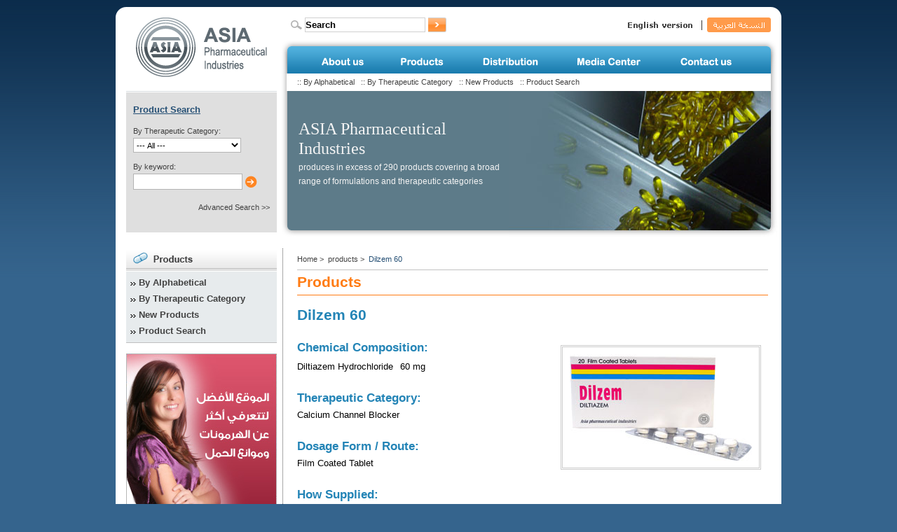

--- FILE ---
content_type: text/html; charset=UTF-8
request_url: https://asiapharma-syria.com/en/product-details/134/Dilzem-60
body_size: 6988
content:
<!DOCTYPE html PUBLIC "-//W3C//DTD XHTML 1.0 Transitional//EN" "http://www.w3.org/TR/xhtml1/DTD/xhtml1-transitional.dtd">
<html xmlns="http://www.w3.org/1999/xhtml">

<head>
<meta content="text/html; charset=utf-8" http-equiv="Content-Type" />
<title>Dilzem 60 - Diltiazem Hydrochloride  - Film Coated Tablet  - ASIA Pharmaceutical Industries</title>
<meta content="Calcium Channel Blocker   - Dilzem 60, ASIA Pharmaceutical Industries, Syria" name="description" />
<meta content="pharmaceutical companies, pharmaceutical, pharmaceuticals, ASIA products, product information, ASIA product information, ASIA helpful answers, pharmaceutical importation" name="keywords" />

<link href="/css/front/style-shared-latin-ar.css" rel="stylesheet" type="text/css"/><link href="/css/front/style-shared-en-fr.css" rel="stylesheet" type="text/css"/><link href="/css/front/style-en.css" rel="stylesheet" type="text/css"/>
<link href="/css/front/latin-hd/product-hd.css" rel="stylesheet" type="text/css"/><script type="text/javascript" src="/js/dolphin.js"></script></head>

<body>

<table id="main-table">
	<tr>
		<td class="top-white">
		<table class="top-white">
			<tr>
				<td id="left-main-corner"></td>
				<td id="mid-top-main"></td>
				<td id="right-main-corner"></td>
			</tr>
		</table>
		</td>
	</tr>
	<tr>
		<td id="header-main-container">
		<table id="header-main-table">
			<tr>
				<td id="logo"><a href="/">
				<img alt="ASIA Pharmaceutical Industries" src="/images/front/shared/en-fr/main-temp/logo.gif" title="ASIA Pharmaceutical Industries" /></a></td>
				<td id="logo-empty"></td>
				<td class="menu-main-container">
				<table class="menu-main-container">
					<tr>
						<td id="search-main-container">
						<table id="search-main-table">
							<tr>
								<td class="search-m-c">
								<table class="search-m-c">
									<tr>
										<td id="search-pic"></td>
										<td id="search-c">
										<form id="cse-search-box" action="/en/google-search">
											<input class="hd-search-form" name="q" id="q" type="text" value="Search"  onclick="if(this.value=='Search') this.value=''" onblur="ShowWatermarkText1();" />
<script type="text/javascript">
function ShowWatermarkText1()
{
	if(document.getElementById('q').value=='')
		document.getElementById('q').value='Search';
}

</script>											
											<input name="sa" src="/images/front/shared/en-fr/main-temp/hd-search-button.gif" style="margin-bottom: 0; vertical-align: middle; padding: 0;" type="image" />
											<input name="cx" type="hidden" value="009909841663931841825:dz7sr4g3aim" />
											<input type="hidden" name="cof" value="FORID:9" />
											 <input type="hidden" name="ie" value="UTF-8" />
										</form>
										</td>
									</tr>
								</table>
								</td>
								<td style="width:380px">

								</td>
				<td id="en-lang">
								<img alt="English Version" src="/images/front/shared/latin-ar/mian-temp/en.gif" title="English Version" /> </td><td style="width:20px;text-align:center"> | </td>							
								<td id="ar-lang"><a href="/ar">
								<img alt="Arabic Version" src="/images/front/shared/latin-ar/mian-temp/ar.gif" title="Arabic Version" /></a></td>
							</tr>
						</table>
						</td>
					</tr>
					<tr>
						<td class="menu-main-container">
						<table class="menu-main-container">
							<tr>
								<td id="left-menu"></td>
								<td class="menu-m-c">
								<div id="dolphinnav">
									<table class="menu-table">
										<tr>
											<td style="width: 33px"></td>
											<td class="menu-asia">
											<a href="/en/overview" rel="aboutus"></a></td>
											<td style="width: 33px"></td>
											<td class="menu-ourproducts">
											<a href="/en/product" rel="products"></a></td>
											<td style="width: 33px"></td>
											<td class="menu-destribution">
											<a href="/en/marketing-promotion" rel="distribution"></a>
											</td>
											<td style="width: 33px"></td>
											<td class="menu-mediacenter">
											<a href="/en/news" rel="mediacenter"></a>
											</td>
											<td style="width: 33px"></td>
											<td class="menu-contact">
											<a href="/en/contactus" rel="contactus" ></a></td>
											<td style="width: 33px"></td>
										</tr>
									</table>
								</div>
								</td>
								<td id="right-menu"></td>
							</tr>
						</table>
						</td>
					</tr>
					<tr>
						<td class="sub-menu-m-c">
						<table class="sub-menu-m-c">
							<tr>
								<td id="left-sub-menu"></td>
								<td id="sub-menu-c" style="padding: 0 15px">
								<div id="dolphin_inner">
									<!--submenu for about us button-->
									<div id="aboutus" class="hd-txt-menu">	:: <a href="/en/overview">Overview</a>&nbsp;&nbsp; 
										:: <a href="/en/facilities">Our Facilities</a>&nbsp;&nbsp; 
										:: <a href="/en/personal-administration">Personal &amp; Administration</a>&nbsp;&nbsp; 
										:: <a href="/en/the-future">The Future</a>&nbsp;&nbsp; 
										:: <a href="/en/factory-tour">Factory Tour</a>&nbsp;&nbsp; 
										:: <a href="/en/about-syria">About Syria</a></div>
									<!--end of submenu for about us button-->
									<!--submenu for products button-->
									<div id="products" class="hd-txt-menu">
										:: <a href="/en/product">By Alphabetical</a>&nbsp;&nbsp; 
										:: <a href="/en/therapeutic">By Therapeutic Category</a>&nbsp;&nbsp; 
										:: <a href="/en/product/new">New Products</a>&nbsp;&nbsp; 
										:: <a href="/en/product-advanced-search">Product Search</a></div>
									<!-- end of submenu for products button-->
									<!--submenu for distribution button-->
									<div id="distribution" class="hd-txt-menu">
										:: <a href="/en/marketing-promotion">Marketing &amp; Promotion</a>&nbsp;&nbsp; 
										:: <a href="/en/national-market">National Market</a>&nbsp;&nbsp; 
										:: <a href="/en/international-market">International Market</a></div>
									<!-- end of submenu for distribution button-->
									<!--submenu for mediacenter button-->
									<div id="mediacenter" class="hd-txt-menu">
										:: <a href="/en/news">News</a>&nbsp;&nbsp; ::
										<a href="/en/event">Events</a>&nbsp;&nbsp; ::
										<a href="/en/medical-studies">Medical Studies</a></div>
										<div class="hd-txt-menu" id="contactus">
										:: <a href="/en/contactus">Contact Info.</a>   
										:: <a href="/en/asia-worldwide">ASIA Pharma Worldwide</a></div>
									<!-- end of submenu for mediacenter button-->
								</div>
								</td>
								<td id="right-sub-menu"></td>
							</tr>
						</table>
						</td>
					</tr>
				</table>
				</td>
			</tr>
		</table>
		</td>
	</tr>
	<tr>
		<td id="hd-main-container">
		<table id="hd-main-table" style="height: 209px">
			<tr>
				<td class="prod-search-m-c">
				<table class="prod-search-table">
					<tr>
						<td class="v-a-t" style="padding: 10px">
						<p class="prod-txt-hd">Product Search</p>
						<form action="#" onsubmit="changeFielter(); return false;">
							<p style="margin-top: 10px;" class="search-txt">By Therapeutic Category:</p>
							<select class="search-input" id="threapeuticCat" size="1" onchange="return changeUrlCat();">
							 	<option value="/en/product-search">--- All ---</option>
																					<option value="/en/product-search/5_Aminosalicylic-Acid-Derivative" >5-Aminosalicylic Acid Derivative</option>
																					<option value="/en/product-search/A-Selective-Dopamine-D2-Antagonist" >A Selective Dopamine D2 Antagonist</option>
																					<option value="/en/product-search/A-Strong-Synthetic-Antioxidant-And-Nootropic" >A Strong Synthetic Antioxidant And Nootropic</option>
																					<option value="/en/product-search/Acne-Products%2C-Retinoic-Acid-Derivative" >Acne Products, Retinoic Acid Derivative</option>
																					<option value="/en/product-search/Alpha_Adrenergic-Inhibitor-" >Alpha-Adrenergic Inhibitor </option>
																					<option value="/en/product-search/Alpha_Beta-Agonist" >Alpha-Beta Agonist</option>
																					<option value="/en/product-search/Amebicide" >Amebicide</option>
																					<option value="/en/product-search/Analgesic" >Analgesic</option>
																					<option value="/en/product-search/Analgesic%2C-Miscellaneous" >Analgesic, Miscellaneous</option>
																					<option value="/en/product-search/Analgesic%2C-Topical" >Analgesic, Topical</option>
																					<option value="/en/product-search/Androgen" >Androgen</option>
																					<option value="/en/product-search/Angiotensin-II-Receptor-Blocker" >Angiotensin II Receptor Blocker</option>
																					<option value="/en/product-search/Angiotensin-II-Receptor-Blocker-Combination" >Angiotensin II Receptor Blocker Combination</option>
																					<option value="/en/product-search/Angiotensin_Converting-Enzyme-%28ACE%29-Inhibitor" >Angiotensin-Converting Enzyme (ACE) Inhibitor</option>
																					<option value="/en/product-search/Anorexiant" >Anorexiant</option>
																					<option value="/en/product-search/Antacid" >Antacid</option>
																					<option value="/en/product-search/Anti_inflammatory-Agent%2C-Corticosteroid" >Anti-inflammatory Agent, Corticosteroid</option>
																					<option value="/en/product-search/Anti_Parkinson%27s-Agent%2C-Dopamine-Agonist" >Anti-Parkinson's Agent, Dopamine Agonist</option>
																					<option value="/en/product-search/Antiandrogenic" >Antiandrogenic</option>
																					<option value="/en/product-search/Antianxiety-Agent%2C-Miscellaneous" >Antianxiety Agent, Miscellaneous</option>
																					<option value="/en/product-search/Antiarrhythmic-Agent%2C-Class-Ib" >Antiarrhythmic Agent, Class Ib</option>
																					<option value="/en/product-search/Antiarrhythmic-Agent%2C-Class-II" >Antiarrhythmic Agent, Class II</option>
																					<option value="/en/product-search/Antibiotic" >Antibiotic</option>
																					<option value="/en/product-search/Antibiotic%2C-Aminoglycoside" >Antibiotic, Aminoglycoside</option>
																					<option value="/en/product-search/Antibiotic%2C-Cephalosporin-%28First-Generation%29" >Antibiotic, Cephalosporin (First Generation)</option>
																					<option value="/en/product-search/Antibiotic%2C-Cephalosporin-%28Second-Generation%29" >Antibiotic, Cephalosporin (Second Generation)</option>
																					<option value="/en/product-search/Antibiotic%2C-Cephalosporin-%28Third-Generation%29" >Antibiotic, Cephalosporin (Third Generation)</option>
																					<option value="/en/product-search/Antibiotic%2C-Macrolide" >Antibiotic, Macrolide</option>
																					<option value="/en/product-search/Antibiotic%2C-Miscellaneous" >Antibiotic, Miscellaneous</option>
																					<option value="/en/product-search/Antibiotic%2C-Penicillin" >Antibiotic, Penicillin</option>
																					<option value="/en/product-search/Antibiotic%2C-Quinolone" >Antibiotic, Quinolone</option>
																					<option value="/en/product-search/Antibiotic%2C-Sulfonamide-Derivative" >Antibiotic, Sulfonamide Derivative</option>
																					<option value="/en/product-search/Antibiotics%2C-Topical" >Antibiotics, Topical</option>
																					<option value="/en/product-search/Anticholinergic-Agent" >Anticholinergic Agent</option>
																					<option value="/en/product-search/Anticonvulsant%2C-Barbiturate" >Anticonvulsant, Barbiturate</option>
																					<option value="/en/product-search/Antidepressant%2C-Monoamine-Oxidase-Inhibitor%2C-Reversible" >Antidepressant, Monoamine Oxidase Inhibitor, Reversible</option>
																					<option value="/en/product-search/Antidepressant%2C-Tricyclic-%28Secondary-Amine%29" >Antidepressant, Tricyclic (Secondary Amine)</option>
																					<option value="/en/product-search/Antidiabetic-Agent%2C-Biguanide" >Antidiabetic Agent, Biguanide</option>
																					<option value="/en/product-search/Antidiabetic-Agent%2C-Insulin" >Antidiabetic Agent, Insulin</option>
																					<option value="/en/product-search/Antidiabetic-Agent%2C-Sulfonylurea" >Antidiabetic Agent, Sulfonylurea</option>
																					<option value="/en/product-search/Antidiabetic-Agent%2C-Thiazolidinedione" >Antidiabetic Agent, Thiazolidinedione</option>
																					<option value="/en/product-search/Antidiarrheal" >Antidiarrheal</option>
																					<option value="/en/product-search/Antiemetic" >Antiemetic</option>
																					<option value="/en/product-search/Antiflatulent" >Antiflatulent</option>
																					<option value="/en/product-search/Antifungal-Agent%2C-Oral-Nonabsorbed" >Antifungal Agent, Oral Nonabsorbed</option>
																					<option value="/en/product-search/Antifungal-Agent%2C-Topical" >Antifungal Agent, Topical</option>
																					<option value="/en/product-search/Antihistamine" >Antihistamine</option>
																					<option value="/en/product-search/Antihistamine%2C-Nonsedating" >Antihistamine, Nonsedating</option>
																					<option value="/en/product-search/Antihistaminic" >Antihistaminic</option>
																					<option value="/en/product-search/Antihypertensive-Agent-Combination" >Antihypertensive Agent Combination</option>
																					<option value="/en/product-search/Antilipemic-Agent%2C-Fibric-Acid" >Antilipemic Agent, Fibric Acid</option>
																					<option value="/en/product-search/Antilipemic-Agent%2C-HMG_CoA-Reductase-Inhibitor-" >Antilipemic Agent, HMG-CoA Reductase Inhibitor </option>
																					<option value="/en/product-search/Antimigraine-Agent" >Antimigraine Agent</option>
																					<option value="/en/product-search/Antiplatelet-Agent" >Antiplatelet Agent</option>
																					<option value="/en/product-search/Antiprotozoal%2C-Nitroimidazole" >Antiprotozoal, Nitroimidazole</option>
																					<option value="/en/product-search/Antipsychotic-Agent%2C-Typical%2C-Phenothiazine" >Antipsychotic Agent, Typical, Phenothiazine</option>
																					<option value="/en/product-search/Antispasmodic" >Antispasmodic</option>
																					<option value="/en/product-search/Antispasmodic-Agent%2C-Gastrointestinal" >Antispasmodic Agent, Gastrointestinal</option>
																					<option value="/en/product-search/Antitussive" >Antitussive</option>
																					<option value="/en/product-search/Benzodiazepine" >Benzodiazepine</option>
																					<option value="/en/product-search/Beta-Blocker-With-Intrinsic-Sympathomimetic-Activity" >Beta Blocker With Intrinsic Sympathomimetic Activity</option>
																					<option value="/en/product-search/Beta-Blocker%2C-Beta1-Selective" >Beta Blocker, Beta1 Selective</option>
																					<option value="/en/product-search/Beta2-Agonist" >Beta2 Agonist</option>
																					<option value="/en/product-search/Bisphosphonate-Derivative-" >Bisphosphonate Derivative </option>
																					<option value="/en/product-search/Blood-Viscosity-Reducer-Agent-" >Blood Viscosity Reducer Agent </option>
																					<option value="/en/product-search/Calcium-Channel-Blocker-" >Calcium Channel Blocker </option>
																					<option value="/en/product-search/Calcium-Salt" >Calcium Salt</option>
																					<option value="/en/product-search/Contraceptive%2C-Progestin" >Contraceptive, Progestin</option>
																					<option value="/en/product-search/Corticosteroid%2C-Ophthalmic" >Corticosteroid, Ophthalmic</option>
																					<option value="/en/product-search/Corticosteroid%2C-Systemic" >Corticosteroid, Systemic</option>
																					<option value="/en/product-search/Corticosteroid%2C-Topical" >Corticosteroid, Topical</option>
																					<option value="/en/product-search/Decongestant" >Decongestant</option>
																					<option value="/en/product-search/Diuretic%2C-Loop" >Diuretic, Loop</option>
																					<option value="/en/product-search/Diuretic%2C-Potassium-Sparing" >Diuretic, Potassium Sparing</option>
																					<option value="/en/product-search/Diuretic%2C-Thiazide" >Diuretic, Thiazide</option>
																					<option value="/en/product-search/Ergot-Derivative" >Ergot Derivative</option>
																					<option value="/en/product-search/Estrogen-Derivative" >Estrogen Derivative</option>
																					<option value="/en/product-search/Expectorant" >Expectorant</option>
																					<option value="/en/product-search/Herb" >Herb</option>
																					<option value="/en/product-search/Herb-%28Anti_Inflammatory-Effect%29" >Herb (Anti-Inflammatory Effect)</option>
																					<option value="/en/product-search/Herb-%28Antifungal%2C-Coughs-And-Upper-Respiratory-Congestion%29" >Herb (Antifungal, Coughs And Upper Respiratory Congestion)</option>
																					<option value="/en/product-search/Histamine-H2-Antagonist" >Histamine H2 Antagonist</option>
																					<option value="/en/product-search/Hormones" >Hormones</option>
																					<option value="/en/product-search/Iron-Salt" >Iron Salt</option>
																					<option value="/en/product-search/Laxative%2C-Stimulant" >Laxative, Stimulant</option>
																					<option value="/en/product-search/Leukotriene-Receptor-Antagonist" >Leukotriene Receptor Antagonist</option>
																					<option value="/en/product-search/Lipase-Inhibitor" >Lipase Inhibitor</option>
																					<option value="/en/product-search/Local-Anesthetic" >Local Anesthetic</option>
																					<option value="/en/product-search/Natural-Product-%28Appetite-Suppressant%29" >Natural Product (Appetite Suppressant)</option>
																					<option value="/en/product-search/Natural-Product-%28Prevention-And-Treatment-Of-Benign-Prostatic-Hyperplasia%29" >Natural Product (Prevention And Treatment Of Benign Prostatic Hyperplasia)</option>
																					<option value="/en/product-search/Natural-Product-%28Urinary-tract-disinfectant%29" >Natural Product (Urinary tract disinfectant)</option>
																					<option value="/en/product-search/Natural-Product-_-Herb-%28For-Improvement-Of-Cerebral-Perfusion%29" >Natural Product - Herb (For Improvement Of Cerebral Perfusion)</option>
																					<option value="/en/product-search/Nonsteroidal-Anti_inflammatory-Drug-%28NSAID%29" >Nonsteroidal Anti-inflammatory Drug (NSAID)</option>
																					<option value="/en/product-search/Nonsteroidal-Anti_inflammatory-Drug-%28NSAID%29%2C-COX_2-Selective-" >Nonsteroidal Anti-inflammatory Drug (NSAID), COX-2 Selective </option>
																					<option value="/en/product-search/Nonsteroidal-Anti_inflammatory-Drug-%28NSAID%29%2C-Oral" >Nonsteroidal Anti-inflammatory Drug (NSAID), Oral</option>
																					<option value="/en/product-search/Ovulation-Stimulator" >Ovulation Stimulator</option>
																					<option value="/en/product-search/Pancreatic-Enzymes" >Pancreatic Enzymes</option>
																					<option value="/en/product-search/Parasympatholytic" >Parasympatholytic</option>
																					<option value="/en/product-search/Phosphodiesterase_5-Enzyme-Inhibitor" >Phosphodiesterase-5 Enzyme Inhibitor</option>
																					<option value="/en/product-search/Progestational-Hormones%2C-Synthetic" >Progestational Hormones, Synthetic</option>
																					<option value="/en/product-search/Progestin" >Progestin</option>
																					<option value="/en/product-search/Proton-Pump-Inhibitor" >Proton Pump Inhibitor</option>
																					<option value="/en/product-search/Proton-Pump-Inhibitor%2C-Substituted-Benzimidazole" >Proton Pump Inhibitor, Substituted Benzimidazole</option>
																					<option value="/en/product-search/Salicylate" >Salicylate</option>
																					<option value="/en/product-search/Salicylate%2C-Antiplatelet-Agent" >Salicylate, Antiplatelet Agent</option>
																					<option value="/en/product-search/Selective-Aldosterone-Blocker" >Selective Aldosterone Blocker</option>
																					<option value="/en/product-search/Serotonin-5_HT1B%2C-1D-Receptor-Agonist" >Serotonin 5-HT1B, 1D Receptor Agonist</option>
																					<option value="/en/product-search/Serotonin-and-Histamine-Antagonist" >Serotonin and Histamine Antagonist</option>
																					<option value="/en/product-search/Skeletal-Muscle-Relaxant" >Skeletal Muscle Relaxant</option>
																					<option value="/en/product-search/Stimulant" >Stimulant</option>
																					<option value="/en/product-search/Substituted-Benzimidazole" >Substituted Benzimidazole</option>
																					<option value="/en/product-search/Thyroid-Product" >Thyroid Product</option>
																					<option value="/en/product-search/Topical-Antipruritic" >Topical Antipruritic</option>
																					<option value="/en/product-search/Treatment-of-Malaria" >Treatment of Malaria</option>
																					<option value="/en/product-search/Vasodilator-" >Vasodilator </option>
																					<option value="/en/product-search/Vitamin-D-Analog" >Vitamin D Analog</option>
																					<option value="/en/product-search/Vitamin%2C-Fat-Soluble-" >Vitamin, Fat Soluble </option>
																					<option value="/en/product-search/Vitamin%2C-Water-Soluble" >Vitamin, Water Soluble</option>
																					<option value="/en/product-search/Vitamins" >Vitamins</option>
																					<option value="/en/product-search/Vitamins-%2B-Iron" >Vitamins + Iron</option>
																					<option value="/en/product-search/Vitamins-%2B-Minerals" >Vitamins + Minerals</option>
																					<option value="/en/product-search/Vitamins-And-Nutritional-Supplements-For-Hair-And-Nails" >Vitamins And Nutritional Supplements For Hair And Nails</option>
																					<option value="/en/product-search/Vitamins%2C-Fat-Soluble" >Vitamins, Fat Soluble</option>
																					<option value="/en/product-search/Vitamins%2C-Water-Soluble" >Vitamins, Water Soluble</option>
																					<option value="/en/product-search/Xanthine-Oxidase-Inhibitor" >Xanthine Oxidase Inhibitor</option>
														</select>
			<p style="margin-top: 10px;" class="search-txt">By keyword:</p>
							<input class="search-input" id="keyword" value="" name="keyword" style="vertical-align: middle" type="text" /><input src="/images/front/shared/en-fr/main-temp/search-button.gif" style="margin: 0 4px; vertical-align: middle" type="image" onclick="return changeFielter(); return false;" />
							<p style="margin-top: 15px; text-align: right;" class="search-txt"><a href="/en/product-advanced-search">Advanced Search</a> 
							&gt;&gt;</p>
						</form>
						</td>
					</tr>
				</table>
				</td>
				<td id="hd-empty"></td>
				<td id="hd_1">
				<p style="margin-left: 25px; margin-top: 20px;" class="slog-txt-2">
				ASIA Pharmaceutical Industries</p>
				<p style="margin-bottom: 50px; margin-left: 25px;" class="slog-txt">
				produces in excess of 290 products covering a broad<br/>
				range of formulations and therapeutic categories</p>				</td>
				<td id="hd_2_1"></td>
				<td id="hd_2_2"></td>
			</tr>
		</table>
		</td>
	</tr>
	<tr>
		<td class="v-a-t">
		<table class="content-container-table">
			<tr>
				<td class="content-left">
				<!-- index left content -->
				<table class="content-left-table">
					<tr>
						<td class="content-left-td">
						<table class="w-100-p"><tr>
								<td class="right-menu-products"/>
							</tr>
							<tr>
								<td class="block-rmenu-content">
								<p class="txt-side-menu">
								<img height="5" width="8" src="/images/front/shared/en-fr/main-temp/icon-2.gif" alt=""/>
								<a href="/en/product">By Alphabetical</a></p>
								<p class="txt-side-menu">
								<img height="5" width="8" src="/images/front/shared/en-fr/main-temp/icon-2.gif" alt=""/>
								<a href="/en/therapeutic">By Therapeutic Category</a></p>
								<p class="txt-side-menu">
								<img height="5" width="8" src="/images/front/shared/en-fr/main-temp/icon-2.gif" alt=""/>
								<a href="/en/product/new">New Products</a></p>
								<p class="txt-side-menu">
								<img height="5" width="8" src="/images/front/shared/en-fr/main-temp/icon-2.gif" alt=""/>
								<a href="/en/product-advanced-search">Product Search</a></p>
								</td>
							</tr>
						</table>					
					
					
						</td>
					</tr>
					<tr>
						<td style="padding: 15px 0pt;" class="v-a-t t-a-c">
							<a target="_blank" href="http://www.asia-hormone.com"><img src="/images/front/asia-hormone.jpg" title="CPhI Worlawide" alt="CPhI Worlawide"/></a></td>
					</tr>
				</table>
				<!-- end of index left content--></td>
				
				
				<td class="content-right-container">
				<!-- #BeginEditable "right-area" -->
				<table class="content-right-table">
					<tr>
						<td class="tree-container">
						<p class="tree-txt"><a href="/"> Home</a>&nbsp;>&nbsp; <a href='/en/product' class='tree'>products</a>&nbsp;>&nbsp; <span class='tree-end'>Dilzem 60</span></p>						</td>
					</tr>
					<tr>
					<td class="title-container">Products</td>
						
					</tr>
					<tr>
						<td class="inside-content">						<h2 class="prod-details">Dilzem 60</h2>
						<p class="site-addresse"></p>
												<br/>
												<img src="/files/images/New Folder/dilzem-20tablets.jpg" class="prod-pic" alt="Dilzem 60" title="Dilzem 60"/>
												<p class="title-blue">Chemical Composition:</p>
						<table>
												
							<tr>
								<td>
								<p>Diltiazem Hydrochloride</p>
								</td>
								<td style="width: 10px;"/>
								<td>
								<p>60 mg</p>
								</td>
							</tr>
												
						</table>
						<br/>
						<p class="title-blue">Therapeutic Category:</p>
												<p>Calcium Channel Blocker </p>
												<br/>
						<p class="title-blue">Dosage Form / Route:</p>
						<p>Film Coated Tablet  </p>
						<br/>
						<p class="title-blue">How Supplied:</p>
												<p>20 Film Coated Tablet </p>
							
						<hr class="small"/>
						
						
												
						
						
					</td>
					</tr>
				</table>
				<!-- #EndEditable --></td>
				
				
				
			</tr>
		</table>
		</td>
	</tr>
</table>
<p class="txt-white" style="text-align: center"><a href="/">Home Page</a> 
| <a href="/en/overview">About us</a> | <a href="/en/product">Products</a> | 
<a href="/en/marketing-promotion">Distribution</a> 
| <a href="/en/news">Media Center</a> | <a href="/en/medical-studies">Medical Studies</a> | <a href="/en/contactus">Contact 
us</a> | <a href="#">Sitemap</a></p>
<p class="txt-white" style="text-align: center">Copyright © 2003 - 2026 Asia Pharmaceutical 
Industries, Syria. All rights reserved - Web Design by
<a href="http://www.sws-syria.com" target="_blank">Syrian Web Solutions</a></p>
<script type="text/javascript">
//dolphintabs.init("ID_OF_TAB_MENU_ITSELF", SELECTED_INDEX)
dolphintabs.init("dolphinnav", 1)
</script>
<script type="text/javascript">
function changeUrlCat()
{
	 window.location = document.getElementById('threapeuticCat').options[document.getElementById('threapeuticCat').selectedIndex].value;
}

function changeFielter()
{
	
	catArr=new Array();
	
	catArr[0]='all';
		
	catArr[1]="5_Aminosalicylic-Acid-Derivative";catArr[2]="A-Selective-Dopamine-D2-Antagonist";catArr[3]="A-Strong-Synthetic-Antioxidant-And-Nootropic";catArr[4]="Acne-Products,-Retinoic-Acid-Derivative";catArr[5]="Alpha_Adrenergic-Inhibitor-";catArr[6]="Alpha_Beta-Agonist";catArr[7]="Amebicide";catArr[8]="Analgesic";catArr[9]="Analgesic,-Miscellaneous";catArr[10]="Analgesic,-Topical";catArr[11]="Androgen";catArr[12]="Angiotensin-II-Receptor-Blocker";catArr[13]="Angiotensin-II-Receptor-Blocker-Combination";catArr[14]="Angiotensin_Converting-Enzyme-(ACE)-Inhibitor";catArr[15]="Anorexiant";catArr[16]="Antacid";catArr[17]="Anti_inflammatory-Agent,-Corticosteroid";catArr[18]="Anti_Parkinson's-Agent,-Dopamine-Agonist";catArr[19]="Antiandrogenic";catArr[20]="Antianxiety-Agent,-Miscellaneous";catArr[21]="Antiarrhythmic-Agent,-Class-Ib";catArr[22]="Antiarrhythmic-Agent,-Class-II";catArr[23]="Antibiotic";catArr[24]="Antibiotic,-Aminoglycoside";catArr[25]="Antibiotic,-Cephalosporin-(First-Generation)";catArr[26]="Antibiotic,-Cephalosporin-(Second-Generation)";catArr[27]="Antibiotic,-Cephalosporin-(Third-Generation)";catArr[28]="Antibiotic,-Macrolide";catArr[29]="Antibiotic,-Miscellaneous";catArr[30]="Antibiotic,-Penicillin";catArr[31]="Antibiotic,-Quinolone";catArr[32]="Antibiotic,-Sulfonamide-Derivative";catArr[33]="Antibiotics,-Topical";catArr[34]="Anticholinergic-Agent";catArr[35]="Anticonvulsant,-Barbiturate";catArr[36]="Antidepressant,-Monoamine-Oxidase-Inhibitor,-Reversible";catArr[37]="Antidepressant,-Tricyclic-(Secondary-Amine)";catArr[38]="Antidiabetic-Agent,-Biguanide";catArr[39]="Antidiabetic-Agent,-Insulin";catArr[40]="Antidiabetic-Agent,-Sulfonylurea";catArr[41]="Antidiabetic-Agent,-Thiazolidinedione";catArr[42]="Antidiarrheal";catArr[43]="Antiemetic";catArr[44]="Antiflatulent";catArr[45]="Antifungal-Agent,-Oral-Nonabsorbed";catArr[46]="Antifungal-Agent,-Topical";catArr[47]="Antihistamine";catArr[48]="Antihistamine,-Nonsedating";catArr[49]="Antihistaminic";catArr[50]="Antihypertensive-Agent-Combination";catArr[51]="Antilipemic-Agent,-Fibric-Acid";catArr[52]="Antilipemic-Agent,-HMG_CoA-Reductase-Inhibitor-";catArr[53]="Antimigraine-Agent";catArr[54]="Antiplatelet-Agent";catArr[55]="Antiprotozoal,-Nitroimidazole";catArr[56]="Antipsychotic-Agent,-Typical,-Phenothiazine";catArr[57]="Antispasmodic";catArr[58]="Antispasmodic-Agent,-Gastrointestinal";catArr[59]="Antitussive";catArr[60]="Benzodiazepine";catArr[61]="Beta-Blocker-With-Intrinsic-Sympathomimetic-Activity";catArr[62]="Beta-Blocker,-Beta1-Selective";catArr[63]="Beta2-Agonist";catArr[64]="Bisphosphonate-Derivative-";catArr[65]="Blood-Viscosity-Reducer-Agent-";catArr[66]="Calcium-Channel-Blocker-";catArr[67]="Calcium-Salt";catArr[68]="Contraceptive,-Progestin";catArr[69]="Corticosteroid,-Ophthalmic";catArr[70]="Corticosteroid,-Systemic";catArr[71]="Corticosteroid,-Topical";catArr[72]="Decongestant";catArr[73]="Diuretic,-Loop";catArr[74]="Diuretic,-Potassium-Sparing";catArr[75]="Diuretic,-Thiazide";catArr[76]="Ergot-Derivative";catArr[77]="Estrogen-Derivative";catArr[78]="Expectorant";catArr[79]="Herb";catArr[80]="Herb-(Anti_Inflammatory-Effect)";catArr[81]="Herb-(Antifungal,-Coughs-And-Upper-Respiratory-Congestion)";catArr[82]="Histamine-H2-Antagonist";catArr[83]="Hormones";catArr[84]="Iron-Salt";catArr[85]="Laxative,-Stimulant";catArr[86]="Leukotriene-Receptor-Antagonist";catArr[87]="Lipase-Inhibitor";catArr[88]="Local-Anesthetic";catArr[89]="Natural-Product-(Appetite-Suppressant)";catArr[90]="Natural-Product-(Prevention-And-Treatment-Of-Benign-Prostatic-Hyperplasia)";catArr[91]="Natural-Product-(Urinary-tract-disinfectant)";catArr[92]="Natural-Product-_-Herb-(For-Improvement-Of-Cerebral-Perfusion)";catArr[93]="Nonsteroidal-Anti_inflammatory-Drug-(NSAID)";catArr[94]="Nonsteroidal-Anti_inflammatory-Drug-(NSAID),-COX_2-Selective-";catArr[95]="Nonsteroidal-Anti_inflammatory-Drug-(NSAID),-Oral";catArr[96]="Ovulation-Stimulator";catArr[97]="Pancreatic-Enzymes";catArr[98]="Parasympatholytic";catArr[99]="Phosphodiesterase_5-Enzyme-Inhibitor";catArr[100]="Progestational-Hormones,-Synthetic";catArr[101]="Progestin";catArr[102]="Proton-Pump-Inhibitor";catArr[103]="Proton-Pump-Inhibitor,-Substituted-Benzimidazole";catArr[104]="Salicylate";catArr[105]="Salicylate,-Antiplatelet-Agent";catArr[106]="Selective-Aldosterone-Blocker";catArr[107]="Serotonin-5_HT1B,-1D-Receptor-Agonist";catArr[108]="Serotonin-and-Histamine-Antagonist";catArr[109]="Skeletal-Muscle-Relaxant";catArr[110]="Stimulant";catArr[111]="Substituted-Benzimidazole";catArr[112]="Thyroid-Product";catArr[113]="Topical-Antipruritic";catArr[114]="Treatment-of-Malaria";catArr[115]="Vasodilator-";catArr[116]="Vitamin-D-Analog";catArr[117]="Vitamin,-Fat-Soluble-";catArr[118]="Vitamin,-Water-Soluble";catArr[119]="Vitamins";catArr[120]="Vitamins-+-Iron";catArr[121]="Vitamins-+-Minerals";catArr[122]="Vitamins-And-Nutritional-Supplements-For-Hair-And-Nails";catArr[123]="Vitamins,-Fat-Soluble";catArr[124]="Vitamins,-Water-Soluble";catArr[125]="Xanthine-Oxidase-Inhibitor";//alert(catArr[0]);
	if (document.getElementById('keyword').value!='')
		keyword='/'+document.getElementById('keyword').value;
	else
		keyword='';
	catId=catArr[document.getElementById('threapeuticCat').selectedIndex];
	//alert(keyword+'  '+catId+);
	window.location ='/en/product-search/'+catId+keyword;
	 	
}
</script>
<script type="text/javascript">
var gaJsHost = (("https:" == document.location.protocol) ? "https://ssl." : "http://www.");
document.write(unescape("%3Cscript src='" + gaJsHost + "google-analytics.com/ga.js' type='text/javascript'%3E%3C/script%3E"));
</script>
<script type="text/javascript">
try {
var pageTracker = _gat._getTracker("UA-4876879-6");
pageTracker._trackPageview();
} catch(err) {}
</script>
</body>

</html>

--- FILE ---
content_type: text/css; charset=utf-8
request_url: https://asiapharma-syria.com/css/front/style-shared-latin-ar.css
body_size: 1017
content:
* {
	margin: 0;
	padding: 0;
}
body {
	background-image: url('./../../images/front/shared/latin-ar/mian-temp/bg.gif');
	background-repeat: repeat-x;
	background-color: #35648d;
}
table {
	border-collapse: collapse;
	border-width: 0px;
}
img {
	border-width: 0px;
}
form {
	margin: 0;
	padding: 0;
}
.v-a-t {
	vertical-align: top;
}
.t-a-c {
	text-align: center;
}
.w-h-100-p {
	width: 100%;
	height: 100%;
	vertical-align: top;
}
.w-100-p {
	width: 100%;
	vertical-align: top;
}
#s6 {
	width: 400px;
	height: 200px;
}
#s6 p {
	clear: both;
}
#s6 div {
	width: 400px;
	top: 0;
	left: 0;
}
#main-table {
	width: 950px;
	margin: 10px auto;
	background-color: #fff;
}
.top-white {
	width: 950px;
	height: 15px;
}
#left-main-corner {
	width: 15px;
	height: 15px;
	background-image: url('./../../images/front/shared/latin-ar/mian-temp/left-main-corner.gif');
	background-repeat: no-repeat;
}
#right-main-corner {
	width: 15px;
	height: 15px;
	background-image: url('./../../images/front/shared/latin-ar/mian-temp/right-main-corner.gif');
	background-repeat: no-repeat;
}
#mid-top-main {
	width: 920px;
	height: 15px;
}
#header-main-container {
	width: 950px;
	height: 105px;
}
#header-main-table {
	width: 929px;
	height: 105px;
	margin: 0 6px 0 15px;
}
#logo {
	width: 215px;
	height: 105px;
	vertical-align: top;
}
#logo-empty {
	width: 6px;
	height: 105px;
}
.menu-main-container {
	width: 708px;
	height: 105px;
}
.sub-menu-m-c {
	width: 708px;
	height: 25px;
}
#sub-menu-c {
	width: 690px;
	height: 25px;
}
.menu-main-container {
	width: 708px;
	height: 48px;
}
.menu-m-c {
	width: 674px;
	height: 48px;
	background-image: url('./../../images/front/shared/latin-ar/mian-temp/menu-bg.gif');
	background-repeat: repeat-x;
}
.menu-table {
	width: 674px;
	height: 30px;
	margin-top: 18px;
}
#search-main-container {
	width: 708px;
	height: 32px;
	vertical-align: top;
}
#search-main-table {
	width: 690px;
	height: 21px;
	margin: 0 9px;
}
#en-lang {
	width: 28px;
	height: 21px;
}
#fr-lang {
	width: 26px;
	height: 21px;
}
#ar-lang {
	width: 28px;
	height: 21px;
}
.search-m-c {
	width: 227px;
	height: 21px;
}
#search-pic {
	width: 25px;
	height: 21px;
	background-image: url('./../../images/front/shared/en-fr/main-temp/search-pic.gif');
	background-repeat: no-repeat;
}
#search-c {
	width: 202px;
	height: 21px;
}
#hd-main-container {
	width: 950px;
	height: 208px;
}
#hd-main-table {
	width: 929px;
	height: 208px;
	margin: 0 6px 0 15px;
}
#hd-empty {
	width: 6px;
	height: 208px;
}
.prod-search-m-c {
	width: 215px;
	height: 208px;
	vertical-align: top;
	border-top: 1px #d7dcde solid;
	padding-top: 1px;
}
.prod-search-table {
	width: 215px;
	height: 200px;
	background-color: #dfdfdf;
	vertical-align: top;
}
.content-container-table {
	width: 929px;
	margin: 15px 6px 15px 15px;
}
.content-left {
	width: 223px;
	vertical-align: top;
	border-right: 1px #515151 dotted;
}
.content-left-table {
	width: 215px;
	margin-right: 8px;
}
.content-right-container {
	width: 706px;
	vertical-align: top;
	padding: 0 13px 0 20px;
}
.content-right-table {
	width: 672px;
}
.tree-container {
	width: 673px;
	height: 29px;
	border-bottom: 1px #c2c2c2 solid;
}
.content-index-mid {
	width: 433px;
	border-right: 1px #515151 dotted;
	vertical-align: top;
}
.content-index-mid-table {
	width: 415px;
	margin: 0 auto;
	vertical-align: top;
}
.content-index-right {
	width: 273px;
	vertical-align: top;
}
.content-left-td {
	vertical-align: top;
	border-bottom: 1px #bfbfbf solid;
}
.block-mailing-hd {
	height: 24px;
	border-bottom: 1px #c2c2c2 solid;
}
.block-mailing-separator {
	height: 3px;
	background-color: #e0e0e0;
}
.block-mailing-content {
	padding: 3px;
	vertical-align: top;
}
.block-rmenu-content {
	padding: 3px 6px;
;	vertical-align: top;
	background-color: #e7ebed;
}
.border-bottom {
	border-bottom: 1px #aeaeae solid;
}
hr {
	width: 95%;
	margin: 5px auto;
	color: #bfbfbf;
	clear: both;
}
hr.small {
	width: 85%;
	margin: 5px auto;
	padding: 0;
	color: #bfbfbf;
}
.inside-content {
	vertical-align: top;
	padding: 15px 0;
}
.composition-table {
	width: 55%;
}
.italic-text {
	font-style: italic;
}
/**********************************************************    new styles *****************************/


--- FILE ---
content_type: text/css; charset=utf-8
request_url: https://asiapharma-syria.com/css/front/style-shared-en-fr.css
body_size: 1653
content:
#left-sub-menu {
	width: 9px;
	height: 25px;
	background-image: url('./../../images/front/shared/en-fr/main-temp/left-sub-menu.gif');
	background-repeat: no-repeat;
}
#right-sub-menu {
	width: 9px;
	height: 25px;
	background-image: url('./../../images/front/shared/en-fr/main-temp/right-sub-menu.gif');
	background-repeat: no-repeat;
}
#left-menu {
	width: 17px;
	height: 48px;
	background-image: url('./../../images/front/shared/en-fr/main-temp/left-menu.gif');
	background-repeat: no-repeat;
}
#right-menu {
	width: 17px;
	height: 48px;
	background-image: url('./../../images/front/shared/en-fr/main-temp/right-menu.gif');
	background-repeat: no-repeat;
}
.hd-search-form {
	width: 170px;
	height: 19px;
	background-color: #fff;
	border: 1px #d1d1d1 solid;
	line-height: 19px;
	font-family: Arial, Helvetica, sans-serif;
	font-size: 10pt;
	font-weight: bold;
	color: #000;
	text-decoration: none;
	padding: 0;
	vertical-align: middle;
}
.search-txt {
	font-family: Verdana, Arial, Helvetica, sans-serif;
	font-size: 8pt;
	font-weight: normal;
	color: #424242;
	line-height: 20px;
	padding: 0;
	margin: 0;
	text-decoration: none;
}
.search-txt a {
	font-family: Verdana, Arial, Helvetica, sans-serif;
	font-size: 8pt;
	font-weight: normal;
	color: #424242;
	text-decoration: none;
}
.search-txt a:hover {
	color: #424242;
	text-decoration: underline;
}
.search-input {
	width: 154px;
	height: 21px;
	background-color: #fff;
	border: 1px solid #b4b4b4;
	font-family: Verdana, Arial, Helvetica, sans-serif;
	font-size: 8pt;
	font-weight: normal;
	color: #000;
	text-decoration: none;
}
.mailing-input {
	width: 200px;
	height: 21px;
	background-color: #fff;
	border: 1px solid #b4b4b4;
	font-family: Verdana, Arial, Helvetica, sans-serif;
	font-size: 8pt;
	font-weight: normal;
	color: #000;
	text-decoration: none;
	margin:3px 0;
}
.hd-txt-menu {
	font-family: Verdana, Arial, Helvetica, sans-serif;
	font-size: 8pt;
	font-weight: normal;
	color: #424242;
	line-height: 20px;
	padding: 0;
	margin: 0;
	text-decoration: none;
	display: none;

}
.hd-txt-menu a {
	font-family: Verdana, Arial, Helvetica, sans-serif;
	font-size: 8pt;
	font-weight: normal;
	color: #424242;
	text-decoration: none;
}
.hd-txt-menu a:hover {
	color: #424242;
	text-decoration: underline;
}
.ww-txt {
	font-family: Verdana, Arial, Helvetica, sans-serif;
	font-size: 8pt;
	font-weight: normal;
	color: #0d71a8;
	line-height: 20px;
	padding: 0;
	margin: 0;
	text-decoration: none;
}
.ww-txt a {
	font-family: Verdana, Arial, Helvetica, sans-serif;
	font-size: 8pt;
	font-weight: normal;
	color: #0d71a8;
	text-decoration: none;
}
.ww-txt a:hover {
	color: #0d71a8;
	text-decoration: underline;
}
.events-txt {
	font-family: Verdana, Arial, Helvetica, sans-serif;
	font-size: 8pt;
	font-weight: normal;
	color: #ff7c14;
	line-height: 20px;
	padding: 0;
	margin: 0;
	text-decoration: none;
}
.events-txt a {
	font-family: Verdana, Arial, Helvetica, sans-serif;
	font-size: 8pt;
	font-weight: normal;
	color: #ff7c14;
	text-decoration: none;
}
.events-txt a:hover {
	color: #ff7c14;
	text-decoration: underline;
}
.worldwide-txt-hd {
	font-family: Arial, Helvetica, sans-serif;
	font-size: 10pt;
	font-weight: bold;
	color: #404041;
	line-height: 20px;
	padding: 0;
	margin: 2px 0;
	text-decoration: none;
}
.worldwide-txt-hd-2 {
	font-family: Arial, Helvetica, sans-serif;
	font-size: 10pt;
	font-weight: normal;
	color: #404041;
	line-height: 20px;
	padding: 0;
	margin: 2px 0;
	text-decoration: none;
}

.mailing-txt-hd {
	font-family: Arial, Helvetica, sans-serif;
	font-size: 10pt;
	font-weight: bold;
	color: #265075;
	line-height: 20px;
	padding: 0;
	margin: 2px 0;
	text-decoration: none;
}
.prod-txt-hd {
	font-family: Arial, Helvetica, sans-serif;
	font-size: 10pt;
	font-weight: bold;
	color: #265075;
	line-height: 20px;
	padding: 0;
	margin: 5px 0;
	text-decoration: underline;
}
.block-prod-txt {
	font-family: Arial, Helvetica, sans-serif;
	font-weight: bold;
	line-height: 25px;
	padding: 0;
	margin: 3px 0;
	text-decoration: none;
}
.block-prod-txt-or {
	font-size: 22pt;
	color: #ff7c14;
}
.block-prod-txt-grey {
	font-size: 12pt;
	color: #3d3d3d;
}
.block-prod-txt-blue {
	font-size: 16pt;
	color: #2384b6;
}
p {
	font-family: Arial, Helvetica, sans-serif;
	font-size: 10pt;
	font-weight: normal;
	color: #000000;
	line-height: 20px;
	padding: 0;
	margin: 5px 0 3px 0;
	text-decoration: none;
}
p a {
	font-family: Arial, Helvetica, sans-serif;
	font-size: 10pt;
	font-weight: normal;
	color: #2384b6;
	line-height: 20px;
	text-decoration: none;
}
p a:hover {
	color: #2384b6;
	text-decoration: underline;
}
.sites-orange-txt {
	font-family: verdana, Arial, Helvetica, sans-serif;
	font-size: 8pt;
	font-weight: normal;
	color: #ff7500;
	line-height: 20px;
	padding: 0;
	margin: 0 0 0 10px;
	text-decoration: none;
}
.sites-orange-txt a {
	font-family: verdana, Arial, Helvetica, sans-serif;
	font-size: 8pt;
	font-weight: normal;
	color: #ff7500;
	text-decoration: none;
}
.sites-orange-txt a:hover {
	color: #ff7500;
	text-decoration: underline;
}
.Block-studies-hd-txt {
	font-family: Arial, Helvetica, sans-serif;
	font-size: 16pt;
	font-weight: bold;
	color: #fff;
	line-height: 20px;
	padding: 0;
	margin: 5px 0;
	text-decoration: underline;
}
.Block-studies-hd-txt a{
	font-family: Arial, Helvetica, sans-serif;
	font-size: 16pt;
	font-weight: bold;
	color: #fff;
	line-height: 20px;
	padding: 0;
	margin: 5px 0;
	text-decoration: underline;
}
.Block-studies-hd-txt a:hover{
	color: #fff;
	text-decoration: none;
}
.txt-white {
	font-family: Verdana, Arial, Helvetica, sans-serif;
	font-size: 8pt;
	font-weight: normal;
	color: #fff;
	line-height: 20px;
	padding: 0;
	margin: 3px 0;
	text-decoration: none;
}
.txt-white a {
	font-family: Verdana, Arial, Helvetica, sans-serif;
	font-size: 8pt;
	font-weight: normal;
	color: #fff;
	line-height: 20px;
	text-decoration: none;
}
.txt-white a:hover {
	color: #fff;
	text-decoration: underline;
}
.tree-txt {
	font-family: Verdana, Arial, Helvetica, sans-serif;
	font-size: 8pt;
	font-weight: normal;
	color: #424242;
	line-height: 30px;
	padding: 0;
	margin: 0;
	text-decoration: none;
}
.tree-txt a {
	font-family: Verdana, Arial, Helvetica, sans-serif;
	font-size: 8pt;
	font-weight: normal;
	color: #424242;
	text-decoration: none;
}
.tree-txt a:hover {
	color: #265075;
	text-decoration: none;
}
.tree-end {
	font-family: Verdana, Arial, Helvetica, sans-serif;
	font-size: 8pt;
	font-weight: normal;
	color: #265075;
	text-decoration: none;
}
h2.prod-details {
	font-family: Arial, Helvetica, sans-serif;
	font-size: 16pt;
	font-weight: bold;
	text-decoration: none;
	color: #2384b6;
	line-height: 20px;
	padding: 0px;
	margin: 3px 0px 5px 0px;
}
.site-addresse {
	font-family: Verdana, Arial, Helvetica, sans-serif;
	font-size: 8pt;
	font-weight: normal;
	text-decoration: none;
	color: #ff7c14;
	line-height: 20px;
	padding: 0px;
	margin: 3px 0px 3px 0px;
	font-style: italic;
}
.site-addresse a {
	font-family: Verdana, Arial, Helvetica, sans-serif;
	font-size: 8pt;
	font-weight: normal;
	text-decoration: none;
	color: #8b8b8b;
	line-height: 20px;
	font-style: italic;
}
.site-addresse a:hover {
	text-decoration: underline;
	color: #8b8b8b;
}
.title-orange {
	font-family: Arial, Helvetica, sans-serif;
	font-size: 12pt;
	font-weight: bold;
	text-decoration: none;
	color: #ff7c14;
	line-height: 20px;
	padding: 0px;
	margin: 3px 0px 3px 0px;
}

.title-blue {
	font-family: Arial, Helvetica, sans-serif;
	font-size: 13pt;
	font-weight: bold;
	text-decoration: none;
	color: #2384b6;
	line-height: 20px;
	padding: 0px;
	margin: 3px 0px 3px 0px;
}

.prod-pic {
	border:3px #cccccc double;
	float:right;
	margin:10px;
	padding: 10px;
}
.prod-1st-tr {
	height: 25px;
	vertical-align:top;
}
.prod-1st-area {
	height: 25px;
	width:100%;
}
.prod-border {
	border-bottom:1px #b2b2b2 solid;
}
.prod-letter {
	width:58px;
	height:25px;
	text-align:center;
}
a.prod-letter  {
	width: 58px;
	height: 25px;
	text-align: center;
	display: block;
	border: 1px #b2b2b2 solid;
	background-color: #e3e3e3;
	font-family: Arial, Helvetica, sans-serif;
	font-size: 10pt;
	font-weight: bold;
	text-decoration: none;
	color: #2f6ba1;
	line-height:25px;
}
a.prod-letter:hover {
	display: block;
	border-bottom: 1px #fff solid;
	background-color: #FFF;
	font-family: Arial, Helvetica, sans-serif;
	font-size: 10pt;
	font-weight: bold;
	text-decoration: none;
	color: #fa6f00;
	line-height:25px;
}
.prod-letter-sellected {
	display: block;
	border-bottom: 1px #fff solid;
	border-left: 1px #b2b2b2 solid;
	border-right: 1px #b2b2b2 solid;
	border-top: 1px #b2b2b2 solid;
	background-color: #FFF;
	font-family: Arial, Helvetica, sans-serif;
	font-size: 10pt;
	font-weight: bold;
	text-decoration: none;
	color: #fa6f00;
	line-height:25px;
}
.table-prod-name {
	height:28px;
	background-image:url('./../../images/front/shared/latin-ar/mian-temp/prod-name-bg.gif');
	background-repeat:repeat-x;
	border:1px #fff solid;
	text-align:center;
	vertical-align:top;
}
.table-prod-name-txt {
	font-family: Arial, Helvetica, sans-serif;
	font-size: 10pt;
	font-weight: bold;
	text-decoration: none;
	color: #fff;
	line-height:28px;
	margin:0;
	padding:0;
}
.prod-result-td {
	height:22px;
	border:1px #b2b2b2 solid;
	text-align:center;
}
.prod-tab-name {
	font-family: Arial, Helvetica, sans-serif;
	font-size: 12pt;
	font-weight: bold;
	text-decoration: none;
	color: #2384b6;
	line-height: 20px;
	padding: 0px;
	margin: 0px;
}
.prod-tab-name a {
	font-family: Arial, Helvetica, sans-serif;
	font-size: 12pt;
	font-weight: bold;
	text-decoration: none;
	color: #2384b6;
}
.prod-tab-name a:hover {
	text-decoration: underline;
	color: #2384b6;
}
.txt-side-menu {
	font-family: Arial, Helvetica, sans-serif;
	font-size: 10pt;
	font-weight: bold;
	color: #424242;
	line-height: 20px;
	padding: 0;
	margin: 3px 0 ;
	text-decoration: none;
}
.txt-side-menu a {
	font-family: Arial, Helvetica, sans-serif;
	font-size: 10pt;
	font-weight: bold;
	color: #424242;
	text-decoration: none;
}
.txt-side-menu a:hover {
	color: #424242;
	text-decoration: underline;
}
.title-blue-s {
	font-family: Arial, Helvetica, sans-serif;
	font-size: 10pt;
	font-weight: bold;
	text-decoration: none;
	color: #2384b6;
	line-height: 20px;
	padding: 0px;
	margin: 5px 0px 5px 0px;
}
.title-blue-s a {
	font-family: Arial, Helvetica, sans-serif;
	font-size: 10pt;
	font-weight: bold;
	text-decoration: none;
	color: #2384b6;
}
.title-blue-s a:hover {
	text-decoration: none;
	color: #ff7201;
}
.navig {
	font-family: Arial, Helvetica, sans-serif;
	font-size: 10pt;
	font-weight: bold;
	line-height: 20px;
	padding: 0;
	margin: 7px 0 3px 0;
	text-decoration: none;
}
.navig a {
	font-family: Arial, Helvetica, sans-serif;
	font-size: 10pt;
	font-weight: bold;
	color: #000000;
	line-height: 20px;
	text-decoration: none;
}
.navig a:hover {
	color: #ff7500;
	text-decoration: none;
}
.red
{
	color: #ff7500;
}
/********************************** new styles ********************************************/
.contact-top-table {
	width: 100%;
}
.contact-left-td {
	width: 125px;
	text-align: right;
	padding: 7px;
}
.contact-mid-td {
	width: 3px;
}
.form {
	font-family: verdana;
	font-size: 11px;
	font-weight: normal;
	color: #000;
	text-decoration: none;
	height: 18px;
	width: 200px;
	border: 1px #e2e2e2 solid;
	margin: 3px 0px 3px 0px;
}
.form_big {
	font-family: verdana;
	font-size: 12px;
	font-weight: normal;
	color: #000000;
	text-decoration: none;
	height: 200px;
	width: 200px;
	border: 1px #e2e2e2 solid;
	margin: 3px 0px 3px 0px;
}
.button {
	font-family: verdana;
	font-size: 11px;
	font-weight: normal;
	color: #000;
	text-decoration: none;
	border: 1px #e2e2e2 solid;
	background-color: #ffffff;
	margin: 3px 3px 3px 3px;
}
/************************************** 30 / 12 / 2008 ********************************/
.worldwide-txt-hd a {
	font-family: Arial, Helvetica, sans-serif;
	font-size: 10pt;
	font-weight: bold;
	color: #404041;
	line-height: 20px;
	text-decoration: none;
}
.worldwide-txt-hd a:hover {
	color: #404041;
	text-decoration: underline;
}
.slog-txt {
	font-family:  Arial, Helvetica, sans-serif;
	font-size: 9pt;
	font-weight: normal;
	color: #f4f4f4;
	text-decoration: none;
	line-height: 20px;
	padding: 0px;
	margin: 0px;
}
.slog-txt-2{
	font-family: "Times New Roman", Times, serif;
	font-size: 18pt;
	font-weight: normal;
	color: #f4f4f4;
	text-decoration: none;
	line-height: 28px;
}


--- FILE ---
content_type: text/css; charset=utf-8
request_url: https://asiapharma-syria.com/css/front/style-en.css
body_size: 705
content:
.menu-asia {
	width: 75px;
	height: 30px;
	/*background-image: url('./../../images/front/en/menu/asia.gif');
	background-repeat: no-repeat;
	display: block;*/
}
.menu-asia a {
	width: 75px;
	height: 30px;
	background-image: url('./../../images/front/en/menu/asia.gif');
	background-repeat: no-repeat;
	display: block;
}
.menu-asia a:hover {
	background-position: 0px -30px;
}
.menu-destribution {
	width: 104px;
	height: 30px;
	background-image: url('./../../images/front/en/menu/distribution.gif');
	background-repeat: no-repeat;
	display: block;
}
.menu-destribution a {
	width: 104px;
	height: 30px;
	background-image: url('./../../images/front/en/menu/distribution.gif');
	background-repeat: no-repeat;
	display: block;
}
.menu-destribution a:hover {
	background-position: 0px -30px;
}
.menu-contact {
	width: 102px;
	height: 30px;
	background-image: url('./../../images/front/en/menu/contactus.gif');
	background-repeat: no-repeat;
	display: block;
}
.menu-contact a {
	width: 102px;
	height: 30px;
	background-image: url('./../../images/front/en/menu/contactus.gif');
	background-repeat: no-repeat;
	display: block;
}
.menu-contact a:hover {
	background-position: 0px -30px;
}
.menu-mediacenter {
	width: 111px;
	height: 30px;
	background-image: url('./../../images/front/en/menu/mediacenter.gif');
	background-repeat: no-repeat;
	display: block;
}
.menu-mediacenter a {
	width: 111px;
	height: 30px;
	background-image: url('./../../images/front/en/menu/mediacenter.gif');
	background-repeat: no-repeat;
	display: block;
}
.menu-mediacenter a:hover {
	background-position: 0px -30px;
}
.menu-ourproducts {
	width: 84px;
	height: 30px;
	background-image: url('./../../images/front/en/menu/ourproducts.gif');
	background-repeat: no-repeat;
	display: block;
}
.menu-ourproducts a {
	width: 84px;
	height: 30px;
	background-image: url('./../../images/front/en/menu/ourproducts.gif');
	background-repeat: no-repeat;
	display: block;
}
.menu-ourproducts a:hover {
	background-position: 0px -30px;
}
.title-aboutus {
	background-position: left 10px;
	width: 673px;
	height: 35px;
	background-image: url('./../../images/front/en/title/title-aboutus.gif');
	background-repeat: no-repeat;
}
.title-contactus {
	background-position: left 10px;
	width: 673px;
	height: 35px;
	background-image: url('./../../images/front/en/title/title-contactus.gif');
	background-repeat: no-repeat;
}
.title-distribution {
	background-position: left 10px;
	width: 673px;
	height: 35px;
	background-image: url('./../../images/front/en/title/title-distribution.gif');
	background-repeat: no-repeat;
}
.title-mediacenter {
	background-position: left 10px;
	width: 673px;
	height: 35px;
	background-image: url('./../../images/front/en/title/title-mediacenter.gif');
	background-repeat: no-repeat;
}
.title-products {
	background-position: left 10px;
	width: 673px;
	height: 35px;
	background-image: url('./../../images/front/en/title/title-products.gif');
	background-repeat: no-repeat;
}
.title-sitemap {
	background-position: left 10px;
	width: 673px;
	height: 35px;
	background-image: url('./../../images/front/en/title/title-sitemap.gif');
	background-repeat: no-repeat;
}
.title-aboutsyria {
	background-position: left 10px;
	width: 673px;
	height: 35px;
	background-image: url('./../../images/front/en/title/title-aboutsyria.gif');
	background-repeat: no-repeat;
}
.title-manufacturing {
	background-position: left 10px;
	width: 673px;
	height: 35px;
	background-image: url('./../../images/front/en/title/title-manufacturing.gif');
	background-repeat: no-repeat;
}
.title-personaladmin {
	background-position: left 10px;
	width: 673px;
	height: 35px;
	background-image: url('./../../images/front/en/title/title-personaladmin.gif');
	background-repeat: no-repeat;
}
.title-future {
	background-position: left 10px;
	width: 673px;
	height: 35px;
	background-image: url('./../../images/front/en/title/title-future.gif');
	background-repeat: no-repeat;
}
.title-marketing {
	background-position: left 10px;
	width: 673px;
	height: 35px;
	background-image: url('./../../images/front/en/title/title-marketing.gif');
	background-repeat: no-repeat;
}
.title-internationalmarket {
	background-position: left 10px;
	width: 673px;
	height: 35px;
	background-image: url('./../../images/front/en/title/title-internationalmarket.gif');
	background-repeat: no-repeat;
}
.title-nationalmarket {
	background-position: left 10px;
	width: 673px;
	height: 35px;
	background-image: url('./../../images/front/en/title/title-nationalmarket.gif');
	background-repeat: no-repeat;
}
.title-news {
	background-position: left 10px;
	width: 673px;
	height: 35px;
	background-image: url('./../../images/front/en/title/title-news.gif');
	background-repeat: no-repeat;
}

.title-event {
	background-position: left 10px;
	width: 673px;
	height: 35px;
	background-image: url('./../../images/front/en/title/title-event.gif');
	background-repeat: no-repeat;
}

.title-medicalstudy {
	background-position: left 10px;
	width: 673px;
	height: 35px;
	background-image: url('./../../images/front/en/title/title-medicalstudy.gif');
	background-repeat: no-repeat;
}
.right-menu-about {
	height:33px;
	background-image:url('./../../images/front/en/menu/right-menu-about.gif');
	background-repeat:no-repeat;
}
.right-menu-products {
	height:33px;
	background-image:url('./../../images/front/en/menu/right-menu-products.gif');
	background-repeat:no-repeat;
}
.right-menu-distribution {
	height:33px;
	background-image:url('./../../images/front/en/menu/right-menu-distribution.gif');
	background-repeat:no-repeat;
}
.right-menu-mediacenter {
	height:33px;
	background-image:url('./../../images/front/en/menu/right-menu-media.gif');
	background-repeat:no-repeat;
}
/************************************** new styles ********************************************/
.title-container {
	width: 673px;
	height: 35px;
	font-family: Arial, Helvetica, sans-serif;
	font-size: 16pt;
	font-weight: bold;
	text-decoration: none;
	color: #ff7c14;
	line-height:35px;
	border-bottom:1px #ff7c14 solid;
}


--- FILE ---
content_type: text/css; charset=utf-8
request_url: https://asiapharma-syria.com/css/front/latin-hd/product-hd.css
body_size: 184
content:
#hd_1 {
	width: 325px;
	height: 208px;
	background-image: url('.././../../images/front/shared/en-fr/hd/product-hd/hd_01.gif');
	background-repeat: no-repeat;
}
#hd_2_1 {
	width: 192px;
	height: 208px;
	background-image: url('.././../../images/front/shared/en-fr/hd/product-hd/hd_02_01.jpg');
	background-repeat: no-repeat;
}
#hd_2_2 {
	width: 191px;
	height: 208px;
	background-image: url('.././../../images/front/shared/en-fr/hd/product-hd/hd_02_02.jpg');
	background-repeat: no-repeat;
}


--- FILE ---
content_type: application/javascript; charset=utf-8
request_url: https://asiapharma-syria.com/js/dolphin.js
body_size: 627
content:
/***********************************************
* Dolphin Tabs Menu- by JavaScript Kit (www.javascriptkit.com)
* This notice must stay intact for usage
* Visit JavaScript Kit at http://www.javascriptkit.com/ for this script and 100s more
***********************************************/

var dolphintabs={
	subcontainers:[], last_accessed_tab:null,
	

	revealsubmenu:function(curtabref){
	this.hideallsubs()
	if (this.last_accessed_tab!=null)
		this.last_accessed_tab.className=""
	if (curtabref.getAttribute("rel")) //If there's a sub menu defined for this tab item, show it
	document.getElementById(curtabref.getAttribute("rel")).style.display="block"
	curtabref.className="current"
	this.last_accessed_tab=curtabref
	},

	hideallsubs:function(){
	for (var i=0; i<this.subcontainers.length; i++)
		document.getElementById(this.subcontainers[i]).style.display="none"
	},


	init:function(menuId, selectedIndex){
	var tabItems=document.getElementById(menuId).getElementsByTagName("a")
		for (var i=0; i<tabItems.length; i++){
			if (tabItems[i].getAttribute("rel"))
				this.subcontainers[this.subcontainers.length]=tabItems[i].getAttribute("rel") //store id of submenu div of tab menu item
			if (i==selectedIndex){ //if this tab item should be selected by default
				tabItems[i].className="current"
				this.revealsubmenu(tabItems[i])
			}
		tabItems[i].onmouseover=function(){
		dolphintabs.revealsubmenu(this)
		}
		} //END FOR LOOP
	}
}